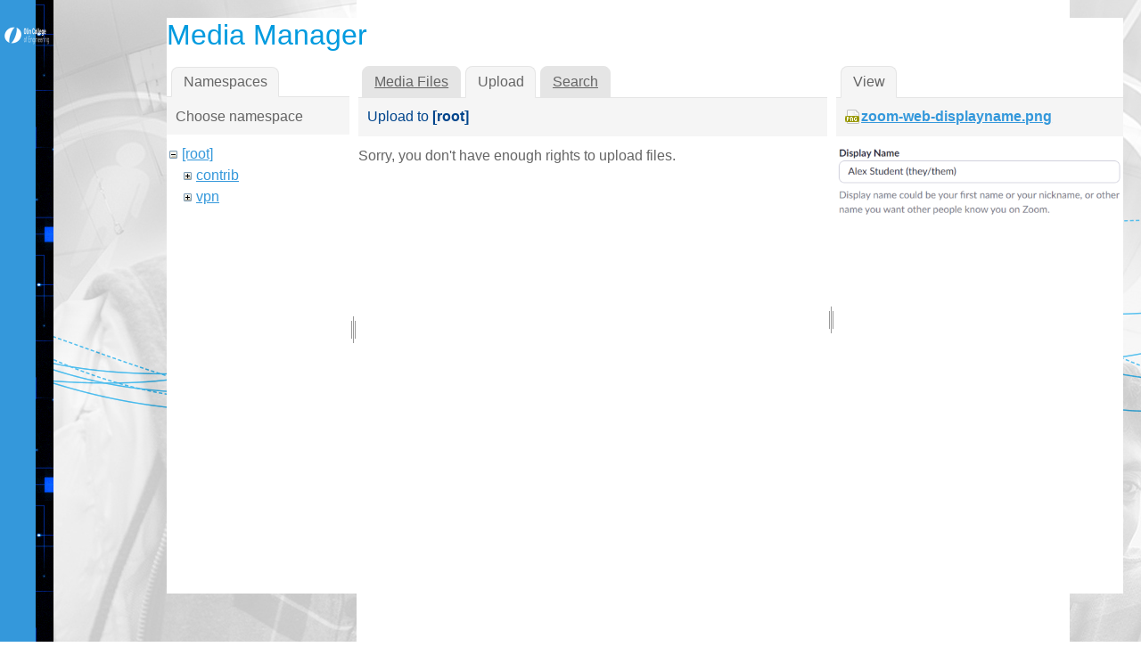

--- FILE ---
content_type: text/html; charset=utf-8
request_url: https://wikis.olin.edu/it/doku.php?id=software&tab_files=upload&do=media&tab_details=view&image=zoom-web-displayname.png&ns=
body_size: 12720
content:
<!DOCTYPE html>
<html xmlns="http://www.w3.org/1999/xhtml" xml:lang="en"
  lang="en" dir="ltr" class="no-js">
<head>
    <meta charset="UTF-8" />
    <title>software [Olin Information Technology]</title>
    <script>(function(H){H.className=H.className.replace(/\bno-js\b/,'js')})(document.documentElement)</script>
    <meta name="generator" content="DokuWiki"/>
<meta name="robots" content="noindex,nofollow"/>
<link rel="search" type="application/opensearchdescription+xml" href="/it/lib/exe/opensearch.php" title="Olin Information Technology"/>
<link rel="start" href="/it/"/>
<link rel="contents" href="/it/doku.php?id=software&amp;do=index" title="Sitemap"/>
<link rel="alternate" type="application/rss+xml" title="Recent Changes" href="/it/feed.php"/>
<link rel="alternate" type="application/rss+xml" title="Current namespace" href="/it/feed.php?mode=list&amp;ns="/>
<link rel="alternate" type="text/html" title="Plain HTML" href="/it/doku.php?do=export_xhtml&amp;id=software"/>
<link rel="alternate" type="text/plain" title="Wiki Markup" href="/it/doku.php?do=export_raw&amp;id=software"/>
<link rel="stylesheet" type="text/css" href="/it/lib/exe/css.php?t=writr-OlinIT&amp;tseed=f8ea4cec11648c8d621db2914bbe440a"/>
<script type="text/javascript">/*<![CDATA[*/var NS='';var JSINFO = {"id":"software","namespace":""};
/*!]]>*/</script>
<script type="text/javascript" charset="utf-8" src="/it/lib/exe/js.php?t=writr-OlinIT&amp;tseed=f8ea4cec11648c8d621db2914bbe440a"></script>
    <meta name="viewport" content="width=device-width,initial-scale=1" />
    <link rel="shortcut icon" href="/it/lib/tpl/writr-OlinIT/images/favicon.ico" />
<link rel="apple-touch-icon" href="/it/lib/tpl/writr-OlinIT/images/apple-touch-icon.png" />
        <link href='http://fonts.googleapis.com/css?family=Montserrat:400,700' rel='stylesheet' type='text/css' />
	
	<style>
	.search-form button[type="submit"]::before {
    background: #ffffff url("images/search_b.png") no-repeat;
    font-size: 22px;
    height: 24px;
    width: 24px;
    }
	</style>
	
</head>

<body id="dokuwiki__top" class="sidebar-closed dokuwiki mode_media tpl_writr-OlinIT   ">    

    <div id="writr__page" class="hfeed hasSidebar">
        
        <div class="sidebar-area group" id="writr__sidebar">
            <a id="writr__sidebar-toggle" href="#writr__secondary" title="Sidebar">
                <span class="genericon genericon-close"></span>
                <span class="a11y">Sidebar</span>
            </a>

            <!-- ********** HEADER ********** -->
            <header id="writr__masthead" class="site-header" role="banner">
                
                <a class="site-logo"  href="/it/doku.php?id=olin_it_wiki" title="Olin Information Technology" rel="home" accesskey="h" title="[H]">
                    <img src="/it/lib/tpl/writr-OlinIT/images/logo.png" width="200" height="100" alt="" class="no-grav header-image" />
                </a>

                <div class="site-branding">
                    <h1 class="site-title"><a href="/it/doku.php?id=olin_it_wiki" rel="home" accesskey="h" title="[H]">Olin Information Technology</a></h1>
                                    </div>

                <div class="search-form widget">
                    <form action="/it/doku.php?id=olin_it_wiki" accept-charset="utf-8" class="search" id="dw__search" method="get" role="search"><div class="no"><input type="hidden" name="do" value="search" /><input type="text" placeholder="Search" id="qsearch__in" accesskey="f" name="id" class="edit" title="[F]" /><button type="submit" title="Search">Search</button><div id="qsearch__out" class="ajax_qsearch JSpopup"></div></div></form>                </div>

                            </header><!-- #writr__masthead -->

            <div id="writr__secondary" class="widget-area" role="complementary">
                                    <div class="widget">
                                                
<p>
<strong>PLEASE USE NEW KNOWLEDGEBASE:</strong>
<a href="https://helpdesk.olin.edu/" class="urlextern" title="https://helpdesk.olin.edu/"  rel="nofollow">https://helpdesk.olin.edu/</a>
</p>

<p>
<a href="/it/doku.php?id=office365" class="wikilink1" title="office365">Microsoft 365</a><br/>

<a href="/it/doku.php?id=policies" class="wikilink1" title="policies">Policies</a><br/>

<a href="/it/doku.php?id=software" class="wikilink1" title="software">Software</a><br/>

<a href="/it/doku.php?id=working_remotely" class="wikilink1" title="working_remotely">Working Remotely</a><br/>

</p>
                                            </div>
                
                <div class="tools widget_links widget">
                    <!-- SITE TOOLS -->
                    <div class="site-tools">
                        <h3>Site Tools</h3>
                        <ul>
                            <li><a href="/it/doku.php?id=software&amp;do=recent"  class="action recent" accesskey="r" rel="nofollow" title="Recent Changes [R]"><span class="icon" id="recent"><div class="visible" > <img style="margin-right:5px;" src="/it/lib/tpl/writr-OlinIT/images/calendar.png" alt="recent"></div> <div class="hidden" > <img style="margin-right:5px;"  src="/it/lib/tpl/writr-OlinIT/images/calendar_b.png" alt="recent"></div> </span> Recent Changes</a></li><li><a href="/it/doku.php?id=software&amp;do=media&amp;ns="  class="action media" rel="nofollow" title="Media Manager"><span class="icon" id="media"><div class="visible" > <img style="margin-right:5px;"  src="/it/lib/tpl/writr-OlinIT/images/media.png" alt="media"></div> <div class="hidden" > <img style="margin-right:5px;" src="/it/lib/tpl/writr-OlinIT/images/media_b.png" alt="media"></div> </span> Media Manager</a></li><li><a href="/it/doku.php?id=software&amp;do=index"  class="action index" accesskey="x" rel="nofollow" title="Sitemap [X]"><span class="icon" id="index"><div class="visible" > <img style="margin-right:5px;"  src="/it/lib/tpl/writr-OlinIT/images/sitemap.png" alt="media"></div> <div class="hidden" > <img style="margin-right:5px;" src="/it/lib/tpl/writr-OlinIT/images/sitemap_b.png" alt="media"></div> </span> Sitemap</a></li>                        </ul>
                    </div>

                    <!-- PAGE TOOLS -->
                    <div class="page-tools">
                        <h3 class="a11y">Page Tools</h3>
                        <ul>
                            <li><a href="/it/doku.php?id=software&amp;do="  class="action show" accesskey="v" rel="nofollow" title="Show page [V]"><span class="icon" id="edit"> <div class="visible" style="margin-left:12px;"> <img src="/it/lib/tpl/writr-OlinIT/images/edit.png" alt="edit"></div> <div class="hidden" style="margin-left:12px;"> <img src="/it/lib/tpl/writr-OlinIT/images/edit_b.png" alt="edit"></div> </span> <span class="a11y">Show page</span></a></li><li><a href="/it/doku.php?id=software&amp;do=revisions"  class="action revs" accesskey="o" rel="nofollow" title="Old revisions [O]"><span class="icon" id="revisions"> <div class="visible" style="margin-left:12px;"> <img src="/it/lib/tpl/writr-OlinIT/images/revisions.png" alt="revisions"></div> <div class="hidden" style="margin-left:12px;"> <img src="/it/lib/tpl/writr-OlinIT/images/revisions_b.png" alt="edit"></div></span> <span class="a11y">Old revisions</span></a></li><li><a href="/it/doku.php?id=software&amp;do=backlink"  class="action backlink" rel="nofollow" title="Backlinks"><span class="icon" id="backlinks"> <div class="visible" style="margin-left:12px;"> <img src="/it/lib/tpl/writr-OlinIT/images/backlinks.png" alt="backlinks"></div> <div class="hidden" style="margin-left:12px;"> <img src="/it/lib/tpl/writr-OlinIT/images/backlinks_b.png" alt="edit"></div></span> <span class="a11y">Backlinks</span></a></li><li><a href="#dokuwiki__top"  class="action top" accesskey="t" rel="nofollow" title="Back to top [T]"><span class="icon" id="top"> <div class="visible" style="margin-left:12px;"> <img src="/it/lib/tpl/writr-OlinIT/images/top.png" alt="top"></div><div class="hidden" style="margin-left:12px;"> <img src="/it/lib/tpl/writr-OlinIT/images/top_b.png" alt="edit"></div></span> <span class="a11y">Back to top</span></a></li>                        </ul>
                    </div>

                                            <!-- USER TOOLS -->
                        <div class="user-tools">
                            <h3>User Tools</h3>
                            <ul>
                                <li><a href="/it/doku.php?id=software&amp;do=login&amp;sectok=fdfcad63b4d499b5041139dc695b4a96"  class="action login" rel="nofollow" title="Log In"><span class="icon" id="login"> <div class="visible" style="margin-left:0px;"> <img src="/it/lib/tpl/writr-OlinIT/images/login.png" alt="top"></div><div class="hidden" style="margin-left:0px;"> <img src="/it/lib/tpl/writr-OlinIT/images/login_b.png" alt="edit"></div></span> Log In</a></li>                            </ul>
                        </div>

                                                            </div>

                <footer id="writr__colophon" class="site-footer" role="contentinfo">
                    <div class="site-info">
                                                                    </div><!-- .site-info -->
                </footer><!-- #writr__colophon -->

            </div>
        </div>

        <div id="writr__content" class="site-content">
            <div id="writr__primary" class="content-area">

                <!-- BREADCRUMBS -->
                                
                <main id="writr__main" class="site-main" role="main">

                                        
                                        <!-- wikipage start -->
                    <div id="mediamanager__page">
<h1>Media Manager</h1>
<div class="panel namespaces">
<h2>Namespaces</h2>
<div class="panelHeader">Choose namespace</div>
<div class="panelContent" id="media__tree">

<ul class="idx">
<li class="media level0 open"><img src="/it/lib/images/minus.gif" alt="−" /><div class="li"><a href="/it/doku.php?id=software&amp;ns=&amp;tab_files=files&amp;do=media&amp;tab_details=view&amp;image=zoom-web-displayname.png" class="idx_dir">[root]</a></div>
<ul class="idx">
<li class="media level1 closed"><img src="/it/lib/images/plus.gif" alt="+" /><div class="li"><a href="/it/doku.php?id=software&amp;ns=contrib&amp;tab_files=files&amp;do=media&amp;tab_details=view&amp;image=zoom-web-displayname.png" class="idx_dir">contrib</a></div></li>
<li class="media level1 closed"><img src="/it/lib/images/plus.gif" alt="+" /><div class="li"><a href="/it/doku.php?id=software&amp;ns=vpn&amp;tab_files=files&amp;do=media&amp;tab_details=view&amp;image=zoom-web-displayname.png" class="idx_dir">vpn</a></div></li>
</ul></li>
</ul>
</div>
</div>
<div class="panel filelist">
<h2 class="a11y">Media Files</h2>
<ul class="tabs">
<li><a href="/it/doku.php?id=software&amp;tab_files=files&amp;do=media&amp;tab_details=view&amp;image=zoom-web-displayname.png&amp;ns=">Media Files</a></li>
<li><strong>Upload</strong></li>
<li><a href="/it/doku.php?id=software&amp;tab_files=search&amp;do=media&amp;tab_details=view&amp;image=zoom-web-displayname.png&amp;ns=">Search</a></li>
</ul>
<div class="panelHeader">
<h3>Upload to <strong>[root]</strong></h3>
</div>
<div class="panelContent">
<div class="upload">
<div class="nothing">Sorry, you don't have enough rights to upload files.</div>
</div>
</div>
</div>
<div class="panel file">
<h2 class="a11y">File</h2>
<ul class="tabs">
<li><strong>View</strong></li>
</ul>
<div class="panelHeader"><h3><strong><a href="/it/lib/exe/fetch.php?media=zoom-web-displayname.png" class="select mediafile mf_png" title="View original file">zoom-web-displayname.png</a></strong></h3></div>
<div class="panelContent">
<div class="image"><a href="/it/lib/exe/fetch.php?t=1615412450&amp;w=500&amp;h=130&amp;tok=3168d6&amp;media=zoom-web-displayname.png" target="_blank" title="View original file"><img src="/it/lib/exe/fetch.php?t=1615412450&amp;w=500&amp;h=130&amp;tok=3168d6&amp;media=zoom-web-displayname.png" alt="" style="max-width: 500px;" /></a></div>
<ul class="actions">
</ul>
<dl>
</dl>
</div>
</div>
</div>

                    <!-- wikipage stop -->

                                                        </main><!-- #writr__main -->

                <p class="page-footer"><bdi>software.txt</bdi> · Last modified: 2025/12/19 13:26 by <bdi>rosterberg</bdi></p>
            </div><!-- #writr__primary -->
        </div><!-- #writr__content -->
    </div><!-- #writr__page -->

    <div class="no"><img src="/it/lib/exe/indexer.php?id=software&amp;1769813496" width="2" height="1" alt="" /></div>
</body>
</html>
